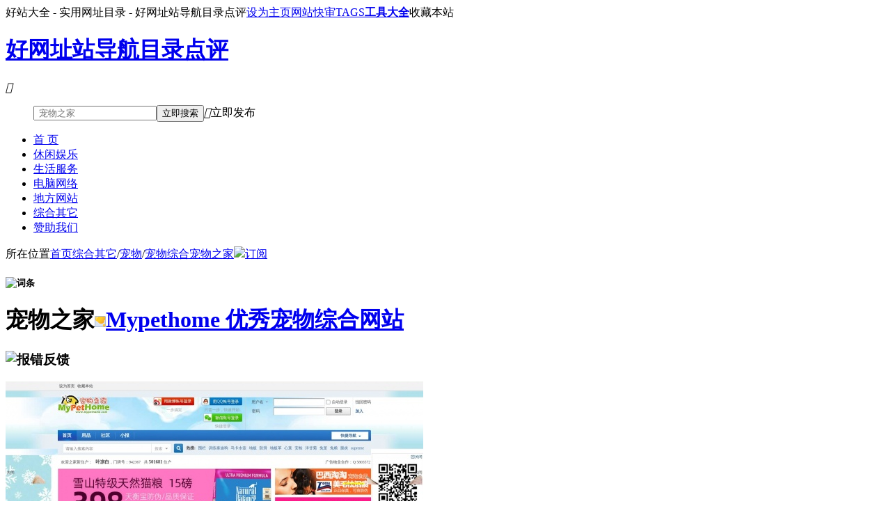

--- FILE ---
content_type: text/html
request_url: http://www.hao360s.com/html/5932.html
body_size: 14871
content:
<!doctype html><html><head><meta charset="gb2312" /><meta name="viewport" content="width=device-width, initial-scale=1.0, minimum-scale=1.0, maximum-scale=1.0, user-scalable=no"><meta name="renderer" content="webkit"><meta name="force-rendering" content="webkit"><meta http-equiv="X-UA-Compatible" content="IE=edge,Chrome=1"><meta name="applicable-device" content="pc,mobile"><title>宠物之家,MYPETHOME,宠物综合</title><meta name="description" content="&quot;宠物之家&quot;可以指的是一个宠物店、宠物服务中心或者宠物领养中心，提供宠物相关的服务和商品。在这样的地方，人们可以购买宠物、领养宠物、购买宠物用品、寄养宠物或接受宠物护理等服务。这些地方通常是宠物爱好者的聚集地，旨在为宠物和主人提供一个良好的生活环境和服务。" /><meta name="keywords" content="宠物之家,www.mypethome.com,宠物综合,mypethome" /><meta name="Robots" content="max-image-preview:large" /><meta name="author" content=www.hao360s.com" /><meta name="Copyright" content="Copyright @2009-2025　www.hao360s.com" /><meta property="og:type" content="news" /><meta property="og:title" content="宠物之家,MYPETHOME,宠物综合" /><meta property="og:description" content="&quot;宠物之家&quot;可以指的是一个宠物店、宠物服务中心或者宠物领养中心，提供宠物相关的服务和商品。在这样的地方，人们可以购买宠物、领养宠物、购买宠物用品、寄养宠物或接受宠物护理等服务。这些地方通常是宠物爱好者的聚集地，旨在为宠物和主人提供一个良好的生活环境和服务。" /><meta property="og:keywords" content="宠物之家,www.mypethome.com,宠物综合,mypethome" /><meta property="og:image" content="/upload/dianping/images/mypethome.com.png" /><meta property="og:url" content="http://www.hao360s.com/html/5932.html" /><meta property="og:release_date" content="2026-01-07 21:29:15" /><link rel="canonical" href="http://www.hao360s.com/html/5932.html" /><link rel="alternate" type="application/rss+xml" title="RSS 2.0" href="http://www.hao360s.comrss/sitemap.xml" /><link rel="shortcut icon" href="/favicon.ico"><link rel="stylesheet" href="/dianping/detail/css/layui.css" type="text/css"><link rel="stylesheet" href="/dianping/detail/css/zhuyeba_com.css" type="text/css"><link rel="stylesheet" href="/dianping/detail/css/zhuyeba_com-app.css" type="text/css"><link rel="stylesheet" href="/dianping/detail/css/broadcast-me.css"><script type="text/javascript" src="/dianping/detail/js/jquery-1.10.2.min.js"></script><script type="text/javascript" src="/dianping/detail/js/readmore.js"></script><link rel="stylesheet" href="/dianping/detail/baocuo/css/nrstyle.css"><script type="text/javascript" src="/dianping/detail/baocuo/js/zeroclipboard.js"></script><script type="text/javascript" src="/dianping/detail/baocuo/js/ajax.js"></script><script type="text/javascript" src="/dianping/detail/baocuo/js/tipswindown.js"></script><script language="javascript">var zybcmsdd={d:"5932",u:"http://www.mypethome.com/",n:"宠物之家",p:"mypethome.com"}</script></head><body><!--<script async src="https://pagead2.googlesyndication.com/pagead/js/adsbygoogle.js?client=ca-pub-4053183336153894" crossorigin="anonymous"></script>--><div class="zhuyeba_com-header"><!--顶部开始--><div class="zhuyeba_com-top"><div class="top-w1240 layui-main"><!--<span class="top-l"><a target="_self" href="/"></span>--><span class="top-l">好站大全 - 实用网址目录 - 好网址站导航目录点评</a></span><span class="top-r"><a href="/web/s_m_sethomepage.html" target="_blank">设为主页</a><a href="tencent://message/?uin=87443125&Site=http://www.mypethome.com/&Menu=yes" target="_blank" rel="nofollow noopener noreferrer">网站快审</a><a href="/html/tags.html" target="_blank">TAGS</a><strong><a href="/link/tools.html" target="_blank"><font color#006400">工具大全</font></a></strong><a onClick="try{ window.external.AddFavorite(location.href,'好网址站导航目录点评 '); } catch(e){ (window.sidebar)?window.sidebar.addPanel('好网址站导航目录点评 ',location.href,''):alert('请使用按键 Ctrl+d，收藏好网址站导航目录点评 '); }">收藏本站</a></span></div></div><!--顶部结束--><!--中间开始--><!--搜索开始--><div class="zhuyeba-com-ss clearfix"><div class="zhuyeba-com-sw1240 layui-main"><div class="zhuyeba-com-sslogo"><a href="/"><h1 class="zhuyeba-com-logo">好网址站导航目录点评</h1></a></div><div class="app-tl"><a id="userlogin"><i class="layui-icon" id="apptl">&#xe66b;</i></a></div><div class="sousuo"><form class="form-search" id="searchForm" method="get" action="/dianping/detail/search.asp" rel="nofollow noopener noreferrer" target="_blank"><input type="hidden" id="biao" value="article"><ul class="zhuyeba-com-keyboard"><input class="search-input" name="word" type="text" value="" placeholder=" 宠物之家"><button class="zhuyeba-com-search-btn">立即搜索</button><a title="提交网站" id="p2" class="wwwzhuyebacomt"><i class="layui-icon">&#xe642;</i>立即发布</a></ul></form><!--<div class="zhuyeba"><a href='/e/search/result/?searchid=742' target=_blank>搜索</a>&nbsp;<a href='/e/search/result/?searchid=741' target=_blank>信鸽</a>&nbsp;<a href='/e/search/result/?searchid=740' target=_blank>6v</a>&nbsp;<a href='/e/search/result/?searchid=739' target=_blank>鸽</a>&nbsp;<a href='/e/search/result/?searchid=738' target=_blank>平安e行销</a>&nbsp;<a href='/e/search/result/?searchid=737' target=_blank>图片</a>&nbsp;<a href='/e/search/result/?searchid=736' target=_blank>a4yy</a>&nbsp;<a href='/e/search/result/?searchid=735' target=_blank>189.cn</a>&nbsp;<a href='/e/search/result/?searchid=734' target=_blank>云盘</a>&nbsp;<a href='/e/search/result/?searchid=733' target=_blank>电信</a><br></div>--></div></div></div><!--搜索结束--><!--中间结束--><!--导航开始--><div class="zhuyeba_cim-anv pcnav"><ul class="layui-nav layui-bg-cyan layui-main" lay-filter=""><li class="layui-nav-item cur"><a href="/" title="好网址站导航目录点评" target="_blank">首 页</a></li><li class="layui-nav-item"><a href="/htmls/xiuxianyule/" rel="nofollow">休闲娱乐</a><!--<dl class="layui-nav-child layui-anim layui-anim-upbit"><dd><a href="http://www.zhuyeba.com/web/diannaowangluo/" title="电脑网络">电脑网络</a></dd><dd><a href="http://www.zhuyeba.com/web/xiuxianyule/" title="休闲娱乐">休闲娱乐</a></dd><dd><a href="http://www.zhuyeba.com/web/shenghuofuwu/" title="生活服务">生活服务</a></dd><dd><a href="http://www.zhuyeba.com/web/xingyeqiye/" title="行业企业">行业企业</a></dd><dd><a href="http://www.zhuyeba.com/web/jiaoyuwenhua/" title="教育文化">教育文化</a></dd><dd><a href="http://www.zhuyeba.com/web/tiyujianshen/" title="体育健身">体育健身</a></dd><dd><a href="http://www.zhuyeba.com/web/jiaotonglvyou/" title="交通旅游">交通旅游</a></dd><dd><a href="http://www.zhuyeba.com/web/xinwenmeiti/" title="新闻媒体">新闻媒体</a></dd><dd><a href="http://www.zhuyeba.com/web/gouwuwangzhan/" title="购物网站">购物网站</a></dd><dd><a href="http://www.zhuyeba.com/web/yiliaojiankang/" title="医疗健康">医疗健康</a></dd><dd><a href="http://www.zhuyeba.com/web/zhengfuzuzhi/" title="政府组织">政府组织</a></dd><dd><a href="http://www.zhuyeba.com/web/zongheqita/" title="综合其它">综合其它</a></dd></dl>--></li><li class="layui-nav-item"><a href="/htmls/shenghuofuwu/" rel="nofollow">生活服务</a></li><li class="layui-nav-item"><a href="/htmls/diannaowangluo/" rel="nofollow">电脑网络</a></li><li class="layui-nav-item"><a href="/htmls/difangwangzhan/" rel="nofollow">地方网站</a></li><li class="layui-nav-item"><a href="/htmls/zongheqita/" rel="nofollow">综合其它</a></li><!--<li class="layui-nav-item"><a href="/" rel="nofollow">公众号</a></li><li class="layui-nav-item"><a href="/" rel="nofollow">微官网</a></li><li class="layui-nav-item"><a href="/" rel="nofollow">微商户</a></li><li class="layui-nav-item"><a href="/guowei.html" title="地区频道" target="_blank">地区频道</a></li><li class="layui-nav-item"><a href="/zpbg/" title="诈骗网站曝光平台" target="_blank">诈骗曝光</a></li>--><li class="layui-nav-item nav-zz"><a href="/ffsl.html" title="赞助我们" target="_blank">赞助我们</a></li></ul></div><!--导航结束--><!--<div class="statistics"><ul><li>目录:<em>588</em>个；</li><li>标签:<em>7993</em>个；</li><li>资讯:<em>699</em>篇；</li><li>网站:<em>1399</em>个（待编辑：<em>7</em>）；</li><li>小程序:<em>277</em>个（待编辑：<em>0</em>）；</li><li>公众号:<em>1185</em>个（待编辑：<em>0</em>）；</li><li>微官网:<em>119</em>个（待编辑：<em>0</em>）</li></ul></div>--></div><div class="layui-main list"><!--面包开始--><div class="newsnav"><span class="layui-breadcrumb"><a>所在位置</a><a href="/">首页</a><a href="/htmls/zongheqita/" target="_blank">综合其它</a>/<a href="/htmls/chongwu/" target="_blank">宠物</a>/<a href="/htmls/chongwuzonghe.html" target="_blank">宠物综合</a><a href="http://www.hao360s.com/html/5932.html">宠物之家</a><a class="rss" href="/rss/sitemap.xml" target="_blank"><img src="/dianping/detail/images/rss.png" alt宠物之家" title宠物之家">订阅</a></span></div><!--面包结束--><div class="zhuyebacombox-c" id="same_scroll"><!--列表部分--><div class="zhuyeba_com-weblist"><div class="content"><!--上部开始--><div class="layui-card box-top" aos="fade-up" aos-easing="ease" aos-delay="200"><div class="layui-card-body"><div class="layui-card-header url-t"><h5><img src="/dianping/detail/images/flag/0.png" alt="词条" title="快审开启按钮直链">&nbsp;</a></h5><h1 class="layui-elip tx"><strong><!--<img src="/upload/dianping/images/mypethome.com.ico">-->宠物之家</strong><span><img src="/upload/dianping/ico/mypethome.com.png" onError="this.style.display='none'" width="16" height="16"><a rel="nofollow noopener noreferrer" href="/errors/index.html" target="_blank">Mypethome 优秀宠物综合网站</a></span></h1><h3 class="www_zhuyeba_com-baocuo" href="javascript:void(0);" onclick="showbaocuo(5932,'宠物之家(5932)','&uu=http://www.mypethome.com/','&name=')"><img src="/dianping/detail/images/baocuo.png" alt="报错反馈" title="报错反馈"></a></h3></div><div class="sxpic-left" id="u1"><img src="/upload/dianping/images/mypethome.com.png" onError="imgErr(this)" alt="宠物之家" title="宠物之家"/></div><div class="sx-content sx-curl"><div class="websx-list"><ul><li class="layui-elip">网站地址：<em><span class="toViewUrl">www.***.com</span></em><a href="javascript:;" class="bg-green layui-btn-sm viewUrl" data-url="www.mypethome.com" data-toUrl="/p_inc/t.html?u=http://www.mypethome.com/" rel="nofollow noopener noreferrer" alt="点击显示" title="点击显示"><i class="layui-icon">&#xe9aa;</i></a></li><li class="layui-elip">更新日期：2026-01-07 21:29:15</li><li class="layui-elip">所属类别：<a href="/htmls/zongheqita/" target="_blank">综合其它</a>/<a href="/htmls/chongwu/" target="_blank">宠物</a>/<a href="/htmls/chongwuzonghe.html" target="_blank">宠物综合</a></li><li class="layui-elip">人气热度：<script src="/dianping/detail/hist/?id=5932"></script>℃</li><li class="layui-elip">绿色评级：<img src="/dianping/detail/images/star/0.gif" alt="0颗星好评" title="0星好评"/></li><li class="layui-elip zz-cimg">赞助打赏：<img src="/dianping/detail/images/like.png" alt="赞助" title="赞助"><i>*26.00</i></li></ul><style>.layui-flow-more {display: none;}</style><div class="sx-webz"><div class="sxzz-box"><!--<a class="m-download-item zhuyeba-com-web-no" id="p3">--><a class="m-download-item zhuyeba-com-web-no" href="#comment" rel="nofollow noopener noreferrer">我要点评</a></div><div class="content-zz" id="p30"><p><a><i class="layui-icon">&#xe68c</i>打赏Ta</a></p></div></div></div></div></div></div><!--上部结束--><div class="content-c" id="img_box"><div id="layer-photos-demo" class="layer-photos-demo"><div class="article_content" aos="fade-up" aos-easing="ease" aos-delay="200"><div><!--开始--><div class="layui-tab layui-tab-brief" lay-filter="docDemoTabBrief"><ul class="layui-tab-title zhuyebacom-tab-content"><li class="layui-this">宠物之家</li><li>站点信息</li><li>点评印象</li><li>网页快照</li><li>词条图片</li><li>码上阅读</li><li>相关查询</li></ul><div class="layui-tab-content"><div class="layui-tab-item layui-show"><p>　　&nbsp;<span id="tu-pic"><img src="/upload/dianping/photo/3281.jpg" alt="宠物之家" onerror="this.onerror=null; this.src="/upload/dianping/ico/mypethome.com.png"></a></span>&quot;宠物之家&quot;可以指的是一个宠物店、宠物服务中心或者宠物领养中心，提供宠物相关的服务和商品。在这样的地方，人们可以购买宠物、领养宠物、购买宠物用品、寄养宠物或接受宠物护理等服务。这些地方通常是宠物爱好者的聚集地，旨在为宠物和主人提供一个良好的生活环境和服务。</p><p>宠物之家是什么？宠物之家怎么样？优秀宠物综合网站！<a href="/about/sk/" target="_blank" class="k12">[提交您的网站到网站点评，让用户发现、点评您的网站]！</a>。</p></div><div class="layui-tab-item zhuyebacom-wzgl"><div class="zhuyebacom-wzgl-logo"><!--<img src="" alt="" title="">--></div><div class="zhuyebacom-wzgl-newstext"><li><span>网站名称：</span>宠物之家</li><li><span>域名年龄：</span></li><li><span>访问速度：</span></li><li><span>备案号：</span>-</li><li><span>备案名称：</span>-</li><li><span>备案性质：</span>-</li><li><span>百度权重：</span><img src="/dianping/detail/images/seo/images/br/0.png" class="mt" /></li><li><span>移动权重：</span><img src="/dianping/detail/images/seo/images/mbr/0.png" class="mt" /></li><li><span>谷歌PR：</span><img src="/dianping/detail/images/seo/images/pr/5.png" class="mt" /></li><h2>网站TDK信息：</h2><li style="width: 99%;"><span>网站标题：</span>宠物之家 mypet--.com - 最有故事的宠物网站 -  Powered by Discuz!</li><li style="width: 99%;"><span>网站关键词：</span><a title="首页">首页</a></li><li style="width: 99%;"><span>网站描述：</span><a title="首页">首页</a></li><h2>点击量：</h2><li><span>今日点击：</span>1156人次</li><li><span>本月点击：</span>5.81万人次</li><li><span>累计点击：</span>121.36万人次</li><!--<table lay-even class="layui-table"><thead><th>搜索引擎</th><th>PC权重</th><th>移动权重</th><th>总来路</th><th>PC来路</th><th>移动来源</th></thead><tr><td>百度</td><td><span class="rank baidu_pc"></span></td><td><span class="rank baidu_m"></span></td><td>7925 ~ 11767</td><td>7901 ~ 11738</td><td>24 ~ 29</td></tr><tr><td>360</td><td><span class="rank so_pc"></span></td><td><span class="rank so_pc"></span></td><td>2397 ~ 2784</td><td>1252 ~ 1476</td><td>1145 ~ 1308</td></tr><tr><td>搜狗</td><td><span class="rank sg_pc"></span></td><td><span class="rank sg_m"></span></td><td>105 ~ 127</td><td>101 ~ 122</td><td>4 ~ 5</td></tr><tr><td>神马</td><td><span class="rank sm_pc"></span></td><td><span class="rank sm_pc"></span></td><td>325 ~ 451</td><td>0</td><td>325 ~ 451</td></tr></table>--></div></div><div class="layui-tab-item zhuyebacom-wzgl"><div class="zhuyebacom-wzgl-logo"></div><div class=""><div class="evaluate"><p><p style="text-align: center"><span class="title">&bull;&nbsp;&nbsp;访问速度打分:</span><span class="star score0"></span><span class="gstar score5"></span><span class="score"><span class="bigger">0</span>.分</span></p><p><p style="text-align: center"><span class="title">&bull;&nbsp;&nbsp;信息权威打分:</span><span class="star score0"></span><span class="gstar score5"></span><span class="score"><span class="bigger">0</span>.分</span></p><p><p style="text-align: center"><span class="title">&bull;&nbsp;&nbsp;互动信息打分:</span><span class="star score0"></span><span class="gstar score5"></span><span class="score"><span class="bigger">0</span>.分</span></p><p><p style="text-align: center"><span class="title">&bull;&nbsp;&nbsp;使用体验打分:</span><span class="star score0"></span><span class="gstar score5"></span><span class="score"><span class="bigger">0</span>.分</span></p><p><p style="text-align: center"><span class="title">&bull;&nbsp;&nbsp;发展前景打分:</span><span class="star score0"></span><span class="gstar score5"></span><span class="score"><span class="bigger">0</span>.分</span></p></div><p><p style="text-align: center">共有 26149 个网上印象，<span><a class="rss" href="#go-tag">[点击查看]</a></span></p></div></div><div class="layui-tab-item zhuyebacom-wzgl"><div class="zhuyebacom-wzgl-logo"><img src="/upload/dianping/images/mypethome.com.png" onError="imgErr(this)" alt="宠物之家缩略图" title="宠物之家缩略图"></div><div class="zhuyebacom-wzgl-newstext"><p>　　<p style="text-align: center">宠物之家网页截图</p><!--<span><a class="rss" href="" target="_blank">点击获取</a></span>--></div></div><div class="layui-tab-item zhuyebacom-wzgl"><div class="zhuyebacom-wzgl-logo"><img src="/upload/dianping/photo/3381.jpg" alt="宠物之家图片" title="宠物之家图片"></div><div class="zhuyebacom-wzgl-newstext"><p>　　<p style="text-align: center">宠物之家图片</p><!--<span><a class="rss" href="" target="_blank">点击获取</a></span>--></div></div><div class="layui-tab-item zhuyebacom-wzgl"><div class="zhuyebacom-wzgl-logo"><img src="#" onError="imgErr(this)" alt="宠物之家二维码" title="宠物之家二维码" rel="nofollow noopener noreferrer"></div><div class="zhuyebacom-wzgl-newstext"><p>　　<p style="text-align: center">宠物之家二维码</p><!--<span><a class="rss" href="" target="_blank">点击获取</a></span>--></div></div><div class="layui-tab-item zhuyebacom-wzgl"><div class="zhuyebacom-wzgl-logo"><!--<img src="" alt="" title="">--></div><div class="zhuyebacom-wzgl-newstext"><li><a rel="nofollow noopener noreferrer" href="http://rank.chinaz.com/www.mypethome.com" target="_blank">[百度权重]</a></li><li><a rel="nofollow noopener noreferrer" href="http://www.baidu.com/s?wd=inurl:www.mypethome.com" target="_blank">[百度收录]</a></li><li><a rel="nofollow noopener noreferrer" href="http://rank.chinaz.com/sogoupc/www.mypethome.com" target="_blank">[搜狗权重]</a></li><li><a rel="nofollow noopener noreferrer" href="http://www.sogou.com/web?query=inurl:www.mypethome.com" target="_blank">[搜狗收录]</a></li><li><a rel="nofollow noopener noreferrer" href="http://rank.chinaz.com/toutiao/www.mypethome.com" target="_blank">[头条权重]</a></li><li><a rel="nofollow noopener noreferrer" href="http://rank.chinaz.com/smrank/www.mypethome.com" target="_blank">[神马权重]</a></li><li><a rel="nofollow noopener noreferrer" href="http://rank.chinaz.com/sorank/www.mypethome.com" target="_blank">[360权重]</a></li><li><a rel="nofollow noopener noreferrer" href="https://www.5118.com/seo/www.mypethome.com?promote=2252BB" target="_blank">[SEO报告]</a></li><li><a rel="nofollow noopener noreferrer" href="http://www.aizhan.com/siteall/www.mypethome.com" target="_blank">[爱站查询]</a></li><li><a rel="nofollow noopener noreferrer" href="http://www.alexa.cn/www.mypethome.com" target="_blank">[Alexa Rank]</a></li><li><a rel="nofollow noopener noreferrer" href="http://t.knet.cn/tsearch/detail?keyword=www.mypethome.com" target="_blank">[可信度查询]</a></li><li><a rel="nofollow noopener noreferrer" href="http://rank.chinaz.com/baiduapp/search/宠物之家" target="_blank">[百度小程序]</a></li><li><a rel="nofollow noopener noreferrer" href="http://www.12315.cn/" target="_blank">[经营投诉]</a></li><li><a rel="nofollow noopener noreferrer" href="http://www.12377.cn/" target="_blank">[违法举报]</a></li></div></div></div></div><!--结束--></div></div><div class="readall_box" ><div class="read_more_mask"></div><a class="read_more_btn" target="_self">阅读全文</a></div><div class="content-dd" aos="fade-up" aos-easing="ease" aos-delay="100"><strong>网站说明：</strong><p>　　<a href="http://www.hao360s.com/html/5932.html" title宠物之家_mypethome">宠物之家_mypethome</a>于发布收录在<a href="http://www.hao360s.com">好网址站导航目录点评</a>目录<a href="/about/map/"></a>类别中，目前已有13076人喜欢宠物之家词条，网站点评以用户为导向，致力于快速为互联网用户提供真实、客观的网站信息，集合各界信息对“宠物之家”的基础数据分析其价值、可信度和可靠性，以网友点评、访问人气、绿色评级、喜爱度等方式，把站点详细用于展示，作为广大网民放心上网的参考依据。以网站的流量或收益多少来衡量站点价值当然不够准确，网站真正的价值在于它是否为社会的发展带来积极促进作用，包括自有品牌价值，域名价值，行业价值以及社会贡献等综合价值。本页所收录的网站资料均来源于网络，请自行查阅，谨慎选择、自辨真伪，感谢您的理解与支持。</p><p><p style="text-align: center">本文链接：<a href="http://www.hao360s.com/html/5932.html" title="宠物之家">http://www.hao360s.com/html/5932.html</a></p><!--<p><p style="text-align: center;color: #888888;margin: 0 auto;border-radius: 5px;width: 100%;background-color: #DDDDDD">宠物之家官网链接：<a rel="gfurl2" rel="nofollow noopener noreferrer" href="#content-dd" title="点击进入宠物之家" target="_self" id="u3">http://www.mypethome.com/</a></p>--></div><p class="zhuyebacom-xgwz" aos="fade-up" aos-easing="ease" aos-delay="100"><strong>发现"宠物之家"相关的点评网站</strong><a href="/html/5930.html" target="_blank" class="k12" title="太平洋宠物详情">太平洋宠物</a><a href="/html/5931.html" target="_blank" class="k12" title="新浪宠物详情">新浪宠物</a><a href="/html/5932.html" target="_blank" class="k12" title="宠物之家详情">宠物之家</a><a href="/html/5936.html" target="_blank" class="k12" title="CPN宠物论坛详情">CPN宠物论坛</a><a href="/html/5929.html" target="_blank" class="k12" title="中国宠物医师详情">中国宠物医师</a></p></div></div><div class="tags" aos="fade-up" aos-easing="ease" aos-delay="100"><strong>更多"宠物之家"的相关标签：</strong><ul><li><a href="/tags/宠物之家.html" target="_blank" class="k12" title="宠物之家详情">宠物之家</a></li><li><a href="/tags/www.mypethome.com.html" target="_blank" class="k12" title="www.mypethome.com详情">www.mypethome.com</a></li><li><a href="/htmls/chongwuzonghe.html" target="_blank" class="k12" title="宠物综合详情">宠物综合</a></li><li><a href="/tags/mypethome.html" target="_blank" class="k12" title="mypethome详情">mypethome</a></li></ul></div><!--<div class="tags" aos="fade-up" aos-easing="ease" aos-delay="100"><strong>关于"宠物之家"的印象：</strong><ul><span id="go-tag"><a class="mark">特别差劲(9+)</a><a class="mark">啥都不是(8+)</a><a class="mark">功能强大(42+)</a></span><span id="goes-tag"><a class="mark">不太理想(3)</a><a class="mark">功能强大(4)</a><a class="mark">永远支持(4)</a><a class="mark">布局合理(10)</a><a class="mark">觉得很好(40)</a><a class="mark">啥都不是(7)</a></span></ul></div>--><div class="ding" aos="fade-up" aos-easing="ease" aos-delay="100"><!--<strong>分享喜欢：</strong>93334个人认为这个词条有用<dd class="rr"><div class="bdsharebuttonbox"><a href="#" class="bds_more" data-cmd="more"></a><a href="#" class="bds_qzone" data-cmd="qzone" title="分享到QQ空间"></a><a href="#" class="bds_tsina" data-cmd="tsina" title="分享到新浪微博"></a><a href="#" class="bds_tqq" data-cmd="tqq" title="分享到腾讯微博"></a><a href="#" class="bds_renren" data-cmd="renren" title="分享到人人网"></a><a href="#" class="bds_weixin" data-cmd="weixin" title="分享到微信"></a><a href="#" class="bds_sqq" data-cmd="sqq" title="分享到QQ好友"></a><a href="#" class="bds_bdysc" data-cmd="bdysc" title="分享到百度云收藏"></a><a href="#" class="bds_tqf" data-cmd="tqf" title="分享到腾讯朋友"></a><a href="#" class="bds_douban" data-cmd="douban" title="分享到豆瓣网"></a><a href="#" class="bds_meilishuo" data-cmd="meilishuo" title="分享到美丽说"></a><a href="#" class="bds_mogujie" data-cmd="mogujie" title="分享到蘑菇街"></a></div><script>window._bd_share_config={"common":{"bdSnsKey":{},"bdText":"","bdMini":"2","bdMiniList":false,"bdPic":"","bdStyle":"0","bdSize":"16"},"share":{}};with(document)0[(getElementsByTagName('head')[0]||body).appendChild(createElement('script')).src='http://bdimg.share.baidu.com/static/api/js/share.js?v=89860593.js?cdnversion='];</script></dd>--></div><div class="content-sm" aos="fade-up" aos-easing="ease" aos-delay="100"><p>93334人参与点评打分：</p><!-- comment --> <div class="comment"><div class="sb"><div class="avatar"><img src="/dianping/detail/images/avatar-40.png"></div><div class="date">回复于 <2026-01-07 21:29:16></div><div class="level">1楼</div><div class="member"><span class="member-id">&nbsp;<p><span class="star score5"></span><span class="gstar score0"></span> <span class="score"><span class="bigger">5</span>.0分</span></p></span></div></div><div class="sth">哎呀，沙发呀，赶快抢沙发~~~~</div></div><div class="new-comment" id="comment"><div class="fdk"></div><form id="J_cmt-form" method="post" action="/dianping/detail/wangzhan/wangzhan.asp?action=save"><input type="hidden" name="id" value="5932"><input type="hidden" name="p" value="0"><div class="field"><span class="title">访问速度打分</span><ul class="rating-level b"><li><a href="#" value="10" class="one-star">1</a></li><li><a href="#" value="20" class="two-stars">2</a></li><li><a href="#" value="30" class="three-stars">3</a></li><li><a href="#" value="40" class="four-stars">4</a></li><li><a href="#" value="50" class="five-stars">5</a></li></ul><input type="hidden" name="grade_speed" value="0" class="speed" /><span class="score"><span class="bigger">0</span>.0分</span></div><div class="field"><span class="title">信息权威打分</span><ul class="rating-level b"><li><a href="#" value="10" class="one-star">1</a></li><li><a href="#" value="20" class="two-stars">2</a></li><li><a href="#" value="30" class="three-stars">3</a></li><li><a href="#" value="40" class="four-stars">4</a></li><li><a href="#" value="50" class="five-stars">5</a></li></ul><input type="hidden" name="grade_auth" value="0" class="speed" /><span class="score"><span class="bigger">0</span>.0分</span></div><div class="field"><span class="title">互动性打分</span><ul class="rating-level b"><li><a href="#" value="10" class="one-star">1</a></li><li><a href="#" value="20" class="two-stars">2</a></li><li><a href="#" value="30" class="three-stars">3</a></li><li><a href="#" value="40" class="four-stars">4</a></li><li><a href="#" value="50" class="five-stars">5</a></li></ul><input type="hidden" name="grade_interaction" value="0" class="speed" /><span class="score"><span class="bigger">0</span>.0分</span></div><div class="field"><span class="title">使用体验打分</span><ul class="rating-level b"><li><a href="#" value="10" class="one-star">1</a></li><li><a href="#" value="20" class="two-stars">2</a></li><li><a href="#" value="30" class="three-stars">3</a></li><li><a href="#" value="40" class="four-stars">4</a></li><li><a href="#" value="50" class="five-stars">5</a></li></ul><input type="hidden" name="grade_exp" value="0" class="speed" /><span class="score"><span class="bigger">0</span>.0分</span></div><div class="field"><span class="title">发展前景打分</span><ul class="rating-level b"><li><a href="#" value="10" class="one-star">1</a></li><li><a href="#" value="20" class="two-stars">2</a></li><li><a href="#" value="30" class="three-stars">3</a></li><li><a href="#" value="40" class="four-stars">4</a></li><li><a href="#" value="50" class="five-stars">5</a></li></ul><input type="hidden" name="grade_prospect" value="0" class="speed" /><span class="score"><span class="bigger">0</span>.0分</span></div><div class="field"><textarea name="grade_content" class="grey" id="grade_content"></textarea></div><div class="field">验证码：<input name="yzm" size="6" style="height:25px; line-height:25px"><IMG id=verifypic src="/members/Ujs/code.asp?ff" border=0 onClick="javascript:newverifypic();" alt="看不清左边的字符"></div><script>function newverifypic() { var timenow = new Date().getTime(); url="/members/Ujs/code.asp"; url=url+"?"+timenow; document.getElementById("verifypic").src=url; }</script><div class="filed submit"><button type="submit"></button></div><span style="color:red">最多200字</span></form></div><div class="pagenation"></div><!-- sidebar --></div><div class="content-sm" aos="fade-up" aos-easing="ease" aos-delay="100"><p>版权声明：</p><p>1、本文内容转载于<strong>宠物之家</strong>(www.mypethome.com)，或有会员发布，版权归原网站所有。</p><p>2、本站收录宠物之家时该网站内容都正常，如失效，请联系网站管理员处理。</p><p>3、本站仅提供宠物之家网站的信息展示平台，不承担相关法律责任。</p></div><div class="pre" aos="fade-up" aos-easing="ease" aos-delay="100"><span>上一页:<a href='5931.html' title='新浪宠物详情'>新浪宠物</a></span><span>下一页:<a href='5936.html' title='CPN宠物论坛详情'>CPN宠物论坛</a></span></div></div><div class="zhuyebacom-pl"></div></div><!--列表右侧--><div class="right-con zhuyeba_com-webright"><div class="photo-xg"></div><div class="zhuyeba_com-webright"></div><div class="layui-card zhuyeba_com-recommend" aos="fade-up" aos-easing="ease" aos-delay="300"><div class="layui-card-header"><h2>热门点评</h2></div><div class="layui-card-body"><ul><li><span class='zhuyeba_com-no no1'>1</span><span class='diggtop-t layui-elip'><a href='/html/156.html'  u='/statics/turn/?a=12360&id=156' data-siteid='156' target='_blank' title='CCTV详情'>CCTV</a></span><span  class='diggtop-i'> <i class='layui-icon'>&#xe6c6;0.0</i></span></li><li><span class='zhuyeba_com-no no2'>2</span><span class='diggtop-t layui-elip'><a href='/html/5113.html'  u='/statics/turn/?a=12360&id=5113' data-siteid='5113' target='_blank' title='江西热线详情'>江西热线</a></span><span  class='diggtop-i'> <i class='layui-icon'>&#xe6c6;0.0</i></span></li><li><span class='zhuyeba_com-no no3'>3</span><span class='diggtop-t layui-elip'><a href='/html/5795.html'  u='/statics/turn/?a=12360&id=5795' data-siteid='5795' target='_blank' title='凤凰语文网详情'>凤凰语文网</a></span><span  class='diggtop-i'> <i class='layui-icon'>&#xe6c6;0.0</i></span></li><li><span class='zhuyeba_com-no no4'>4</span><span class='diggtop-t layui-elip'><a href='/html/2149.html'  u='/statics/turn/?a=12360&id=2149' data-siteid='2149' target='_blank' title='桂林电子科技大学详情'>桂林电子科技大学</a></span><span  class='diggtop-i'> <i class='layui-icon'>&#xe6c6;0.0</i></span></li><li><span class='zhuyeba_com-no no5'>5</span><span class='diggtop-t layui-elip'><a href='/html/2490.html'  u='/statics/turn/?a=12360&id=2490' data-siteid='2490' target='_blank' title='水木社区详情'>水木社区</a></span><span  class='diggtop-i'> <i class='layui-icon'>&#xe6c6;0.0</i></span></li><li><span class='zhuyeba_com-no no6'>6</span><span class='diggtop-t layui-elip'><a href='/html/2831.html'  u='/statics/turn/?a=12360&id=2831' data-siteid='2831' target='_blank' title='诺顿Norton详情'>诺顿Norton</a></span><span  class='diggtop-i'> <i class='layui-icon'>&#xe6c6;0.0</i></span></li><li><span class='zhuyeba_com-no no7'>7</span><span class='diggtop-t layui-elip'><a href='/html/341.html'  u='/statics/turn/?a=12360&id=341' data-siteid='341' target='_blank' title='新浪体育沙龙详情'>新浪体育沙龙</a></span><span  class='diggtop-i'> <i class='layui-icon'>&#xe6c6;0.0</i></span></li><li><span class='zhuyeba_com-no no8'>8</span><span class='diggtop-t layui-elip'><a href='/html/3172.html'  u='/statics/turn/?a=12360&id=3172' data-siteid='3172' target='_blank' title='易网详情'>易网</a></span><span  class='diggtop-i'> <i class='layui-icon'>&#xe6c6;0.0</i></span></li><li><span class='zhuyeba_com-no no9'>9</span><span class='diggtop-t layui-elip'><a href='/html/624.html'  u='/statics/turn/?a=12360&id=624' data-siteid='624' target='_blank' title='巨人详情'>巨人</a></span><span  class='diggtop-i'> <i class='layui-icon'>&#xe6c6;0.0</i></span></li><li><span class='zhuyeba_com-no no10'>10</span><span class='diggtop-t layui-elip'><a href='/html/4768.html'  u='/statics/turn/?a=12360&id=4768' data-siteid='4768' target='_blank' title='安庆e网详情'>安庆e网</a></span><span  class='diggtop-i'> <i class='layui-icon'>&#xe6c6;0.0</i></span></li><li><span class='zhuyeba_com-no no11'>11</span><span class='diggtop-t layui-elip'><a href='/html/3513.html'  u='/statics/turn/?a=12360&id=3513' data-siteid='3513' target='_blank' title='广东省人才网详情'>广东省人才网</a></span><span  class='diggtop-i'> <i class='layui-icon'>&#xe6c6;0.0</i></span></li><li><span class='zhuyeba_com-no no12'>12</span><span class='diggtop-t layui-elip'><a href='/html/5450.html'  u='/statics/turn/?a=12360&id=5450' data-siteid='5450' target='_blank' title='内蒙古科技大学详情'>内蒙古科技大学</a></span><span  class='diggtop-i'> <i class='layui-icon'>&#xe6c6;0.0</i></span></li><li><span class='zhuyeba_com-no no13'>13</span><span class='diggtop-t layui-elip'><a href='/html/3854.html'  u='/statics/turn/?a=12360&id=3854' data-siteid='3854' target='_blank' title='青岛开发区信息港详情'>青岛开发区信息港</a></span><span  class='diggtop-i'> <i class='layui-icon'>&#xe6c6;0.0</i></span></li><li><span class='zhuyeba_com-no no14'>14</span><span class='diggtop-t layui-elip'><a href='/html/6132.html'  u='/statics/turn/?a=12360&id=6132' data-siteid='6132' target='_blank' title='华为荣耀商城详情'>华为荣耀商城</a></span><span  class='diggtop-i'> <i class='layui-icon'>&#xe6c6;0.0</i></span></li><li><span class='zhuyeba_com-no no15'>15</span><span class='diggtop-t layui-elip'><a href='/html/1364.html'  u='/statics/turn/?a=12360&id=1364' data-siteid='1364' target='_blank' title='我要地图详情'>我要地图</a></span><span  class='diggtop-i'> <i class='layui-icon'>&#xe6c6;0.0</i></span></li></ul></div></div><div class="photo-xg"><div class="broadcastMe"></div></div><div class="layui-card zhuyeba_com-recommend" aos="fade-up" aos-easing="ease" aos-delay="300"><div class="layui-card-header"><h2>最新点评</h2></div><div class="layui-card-body"><ul><li><span class='zhuyeba_com-no non1'>1</span><span class='diggtop-t layui-elip'><a href='/html/4144.html' u='/statics/turn/?a=12360&id=4144' data-siteid='4144' target='_blank' title='赶集网招聘（苏州）详情'>赶集网招聘（苏州）</a></span><span  class='diggtop-i'> <i class='layui-icon'>&#xe6c6;0.0</i></span></li><li><span class='zhuyeba_com-no non2'>2</span><span class='diggtop-t layui-elip'><a href='/html/4826.html' u='/statics/turn/?a=12360&id=4826' data-siteid='4826' target='_blank' title='厦门交警详情'>厦门交警</a></span><span  class='diggtop-i'> <i class='layui-icon'>&#xe6c6;0.0</i></span></li><li><span class='zhuyeba_com-no non3'>3</span><span class='diggtop-t layui-elip'><a href='/html/2219.html' u='/statics/turn/?a=12360&id=2219' data-siteid='2219' target='_blank' title='咸宁学院详情'>咸宁学院</a></span><span  class='diggtop-i'> <i class='layui-icon'>&#xe6c6;0.0</i></span></li><li><span class='zhuyeba_com-no non4'>4</span><span class='diggtop-t layui-elip'><a href='/html/5508.html' u='/statics/turn/?a=12360&id=5508' data-siteid='5508' target='_blank' title='澳门理工学院详情'>澳门理工学院</a></span><span  class='diggtop-i'> <i class='layui-icon'>&#xe6c6;0.0</i></span></li><li><span class='zhuyeba_com-no non5'>5</span><span class='diggtop-t layui-elip'><a href='/html/2560.html' u='/statics/turn/?a=12360&id=2560' data-siteid='2560' target='_blank' title='销售精英网详情'>销售精英网</a></span><span  class='diggtop-i'> <i class='layui-icon'>&#xe6c6;0.0</i></span></li><li><span class='zhuyeba_com-no non6'>6</span><span class='diggtop-t layui-elip'><a href='/html/409.html' u='/statics/turn/?a=12360&id=409' data-siteid='409' target='_blank' title='萨克拉门托国王队详情'>萨克拉门托国王队</a></span><span  class='diggtop-i'> <i class='layui-icon'>&#xe6c6;0.0</i></span></li><li><span class='zhuyeba_com-no non7'>7</span><span class='diggtop-t layui-elip'><a href='/html/2901.html' u='/statics/turn/?a=12360&id=2901' data-siteid='2901' target='_blank' title='中关村-驱动下载详情'>中关村-驱动下载</a></span><span  class='diggtop-i'> <i class='layui-icon'>&#xe6c6;0.0</i></span></li><li><span class='zhuyeba_com-no non8'>8</span><span class='diggtop-t layui-elip'><a href='/html/222.html' u='/statics/turn/?a=12360&id=222' data-siteid='222' target='_blank' title='飞橙动漫详情'>飞橙动漫</a></span><span  class='diggtop-i'> <i class='layui-icon'>&#xe6c6;0.0</i></span></li><li><span class='zhuyeba_com-no non9'>9</span><span class='diggtop-t layui-elip'><a href='/html/1093.html' u='/statics/turn/?a=12360&id=1093' data-siteid='1093' target='_blank' title='陕西电信详情'>陕西电信</a></span><span  class='diggtop-i'> <i class='layui-icon'>&#xe6c6;0.0</i></span></li><li><span class='zhuyeba_com-no non10'>10</span><span class='diggtop-t layui-elip'><a href='/html/3242.html' u='/statics/turn/?a=12360&id=3242' data-siteid='3242' target='_blank' title='北京人才网详情'>北京人才网</a></span><span  class='diggtop-i'> <i class='layui-icon'>&#xe6c6;0.0</i></span></li><li><span class='zhuyeba_com-no non11'>11</span><span class='diggtop-t layui-elip'><a href='/html/3583.html' u='/statics/turn/?a=12360&id=3583' data-siteid='3583' target='_blank' title='阳江详情'>阳江</a></span><span  class='diggtop-i'> <i class='layui-icon'>&#xe6c6;0.0</i></span></li><li><span class='zhuyeba_com-no non12'>12</span><span class='diggtop-t layui-elip'><a href='/html/1434.html' u='/statics/turn/?a=12360&id=1434' data-siteid='1434' target='_blank' title='北京儿童医院详情'>北京儿童医院</a></span><span  class='diggtop-i'> <i class='layui-icon'>&#xe6c6;0.0</i></span></li><li><span class='zhuyeba_com-no non13'>13</span><span class='diggtop-t layui-elip'><a href='/html/3924.html' u='/statics/turn/?a=12360&id=3924' data-siteid='3924' target='_blank' title='广西人才网详情'>广西人才网</a></span><span  class='diggtop-i'> <i class='layui-icon'>&#xe6c6;0.0</i></span></li><li><span class='zhuyeba_com-no non14'>14</span><span class='diggtop-t layui-elip'><a href='/html/690.html' u='/statics/turn/?a=12360&id=690' data-siteid='690' target='_blank' title='搜狐体彩福彩详情'>搜狐体彩福彩</a></span><span  class='diggtop-i'> <i class='layui-icon'>&#xe6c6;0.0</i></span></li><li><span class='zhuyeba_com-no non15'>15</span><span class='diggtop-t layui-elip'><a href='/html/4481.html' u='/statics/turn/?a=12360&id=4481' data-siteid='4481' target='_blank' title='中华英才网杭州站详情'>中华英才网杭州站</a></span><span  class='diggtop-i'> <i class='layui-icon'>&#xe6c6;0.0</i></span></li></ul></div></div><div class="tags-c" aos="fade-up" aos-easing="ease" aos-delay="300"><div class="new-title"><fieldset class="layui-elem-field layui-field-title"><legend>热点标签</legend></fieldset></div><ul><a href='/htmls/NBA/index.html' target=_blank  title='更多NBA网站'>NBA</a><a href='/htmls/dianshi/index.html' target=_blank  title='更多电视网站'>电视</a><a href='/htmls/tiyu/index.html' target=_blank  title='更多体育网站'>体育</a><a href='/htmls/xinwen/index.html' target=_blank  title='更多新闻网站'>新闻</a><a href='/htmls/xiaoyouxi/index.html' target=_blank  title='更多小游戏网站'>小游戏</a><a href='/htmls/yinxing/index.html' target=_blank  title='更多银行网站'>银行</a><a href='/htmls/jijin/index.html' target=_blank  title='更多基金网站'>基金</a><a href='/htmls/ertong/index.html' target=_blank  title='更多儿童网站'>儿童</a><a href='/htmls/gupiao/index.html' target=_blank  title='更多股票网站'>股票</a><a href='/htmls/shishang/index.html' target=_blank  title='更多时尚网站'>时尚</a><a href='/htmls/yingjian/index.html' target=_blank  title='更多硬件网站'>硬件</a><a href='/htmls/shadu/index.html' target=_blank  title='更多杀毒网站'>杀毒</a><a href='/htmls/boke/index.html' target=_blank  title='更多博客网站'>博客</a><a href='/htmls/youxiang/index.html' target=_blank  title='更多邮箱网站'>邮箱</a><a href='/htmls/ruanjian/index.html' target=_blank  title='更多软件网站'>软件</a><a href='/htmls/taiwan/index.html' target=_blank  title='更多台湾网站'>台湾</a><a href='/htmls/aomen/index.html' target=_blank  title='更多澳门网站'>澳门</a><a href='/htmls/xianggang/index.html' target=_blank  title='更多香港网站'>香港</a><a href='/htmls/hebei/index.html' target=_blank  title='更多河北网站'>河北</a><a href='/htmls/neimenggu/index.html' target=_blank  title='更多内蒙古网站'>内蒙古</a><a href='/htmls/zhaoshang/index.html' target=_blank  title='更多招商网站'>招商</a><a href='/htmls/xiaoyuan/index.html' target=_blank  title='更多校园网站'>校园</a><a href='/htmls/zhengfu/index.html' target=_blank  title='更多政府网站'>政府</a><a href='/htmls/lunwen/index.html' target=_blank  title='更多论文网站'>论文</a><a href='/htmls/falv/index.html' target=_blank  title='更多法律网站'>法律</a></ul></div></div><!--列表右侧 end--></div></div><div class="foot"><div class="foot-w1240"><div class="bottom-logo"><a href="/"><img src="/dianping/detail/images/logo.png"></a></div><div class="foot-r"><div class="bottom-gy"><span><a href="/About/about/">关于我们</a></span><span><a href="/About/sk/">意见反馈</a></span><span><a href="/About/add/">贡献网站</a></span><span><a href="/About/links/">友情链接</a></span><span><a href="/About/map/">站点地图</a></span></div><div class="bottom-b"><span><a target="_self" href="http://www.hao360s.com"><font color="#B0B0B0">好网址站导航目录点评</a>版权所有 Copyright &copy;2009-<script type="text/javascript">document.write(new Date().getFullYear());</script></span><span>www.hao360s.com</span><span>冀ICP备2023046111号-2</a></span></div></div></div></div><a id="totop" href="#" target="_self"></a><script>(function() {var coreSocialistValues = ["富强", "民主", "文明", "和谐", "自由", "平等", "公正", "法治", "爱国", "敬业", "诚信", "友善"], index = Math.floor(Math.random() * coreSocialistValues.length);document.body.addEventListener('click', function(e) {if (e.target.tagName == 'A') {return;}var x = e.pageX, y = e.pageY, span = document.createElement('span');span.textContent = coreSocialistValues[index];index = (index + 1) % coreSocialistValues.length;span.style.cssText = ['z-index: 9999999; position: absolute; font-weight: bold; color: #ff6651; top: ', y - 20, 'px; left: ', x, 'px;'].join('');document.body.appendChild(span);animate(span);});function animate(el) {var i = 0, top = parseInt(el.style.top), id = setInterval(frame, 16.7);function frame() {if (i >180) {clearInterval(id);el.parentNode.removeChild(el);} else {i+=2;el.style.top = top - i + 'px';el.style.opacity = (180 - i) / 180;}}}}());var _hmt = _hmt || [];</script><!--<link rel="stylesheet" href="/dianping/detail/layui2.5.6/aos.css" type="text/css">--><!--<script src="/dianping/detail/layui2.5.6/aos.js"></script>--><script>AOS.init({disable:window.innerWidth<1024,duration:1500,offset:10,});</script><!--全局样式开始--><script language="javascript" src="/dianping/detail/js/gotoweb.js"></script><script src="/dianping/detail/layui2.5.6/layui.js"></script><script src="/dianping/detail/layui2.5.6/layui.all.js"></script><script src="/dianping/detail/layui2.5.6/tc.js"></script><script>layui.config({ base: '/dianping/detail/main/js/' }).use(['base', 'site']);</script><script type="text/javascript" src="/dianping/detail/js/x_move.js"></script><script type="text/javascript" src="/dianping/detail/js/template5.js"></script></body><script src="/dianping/detail/js/tao123-base-pkg-min.js"></script><script src="/dianping/detail/js/subs-dianping-detail-min.js"></script><script src="/dianping/detail/js/subs-pkg-two.js?t=20100921001"></script><script>KISSY.ready(function(S) {document.getElementById('gkeyword').focus();});function setHomepage(e_obj){if (document.all){try {document.body.style.behavior='url(homepage)';document.body.setHomePage('http://123.taobao.com');} catch(e) {try {e_obj.style.behavior='url(homepage)';e_obj.setHomePage('http://www.tao123.com');} catch(e) {window.open('http://www.tao123.com/help/sheweishouye.html');}}}else if (window.sidebar){if(window.netscape){try{netscape.security.PrivilegeManager.enablePrivilege("UniversalXPConnect");}catch(e){window.open('http://www.tao123.com/help/sheweishouye.html');}}try {var prefs = Components.classes['@mozilla.org/preferences-service;1'].getService(Components. interfaces.nsIPrefBranch);prefs.setCharPref('browser.startup.homepage','http://123.taobao.com');alert('设置成功');} catch(e) {window.open('http://www.tao123.com/help/sheweishouye.html');}} else {window.open('http://www.tao123.com/help/sheweishouye.html');}}</script><script>(function(){ var canonicalURL, curProtocol; //Get the<link>tag var x=document.getElementsByTagName("link"); //Find the last canonical URL if(x.length >0){ for (i=0;i<x.length;i++){ if(x[i].rel.toLowerCase() == 'canonical' && x[i].href){ canonicalURL=x[i].href; } } } //Get protocol if (!canonicalURL){ curProtocol = window.location.protocol.split(':')[0]; } else{ curProtocol = canonicalURL.split(':')[0]; } //Get current URL if the canonical URL does not exist if (!canonicalURL) canonicalURL = window.location.href; //Assign script content. Replace current URL with the canonical URL !function(){var e=/([http|https]:\/\/[a-zA-Z0-9\_\.]+\.baidu\.com)/gi,r=canonicalURL,t=document.referrer;if(!e.test(r)){var n=(String(curProtocol).toLowerCase() === 'https')?"https://sp0.baidu.com/9_Q4simg2RQJ8t7jm9iCKT-xh_/s.gif":"//api.share.baidu.com/s.gif";t?(n+="?r="+encodeURIComponent(document.referrer),r&&(n+="&l="+r)):r&&(n+="?l="+r);var i=new Image;i.src=n}}(window);})();</script><div style="display:none;"><IFRAME src="/dianping/detail/wangzhan/?id=5932" frameBorder=0 width=0 height=0 ALIGN=CENTER MARGINWIDTH=0 MARGINHEIGHT=0 HSPACE=0 VSPACE=0 SCROLLING=NO allowtransparency=true></IFRAME><script src="../p_inc/hits_dianping.asp?id=5932&htmlid=play_hits"></script></div></html>

--- FILE ---
content_type: text/html
request_url: http://www.hao360s.com/p_inc/hits_dianping.asp?id=5932&htmlid=play_hits
body_size: 249
content:

if(document.getElementById("play_hits"))
	document.getElementById("play_hits").innerHTML="150"
